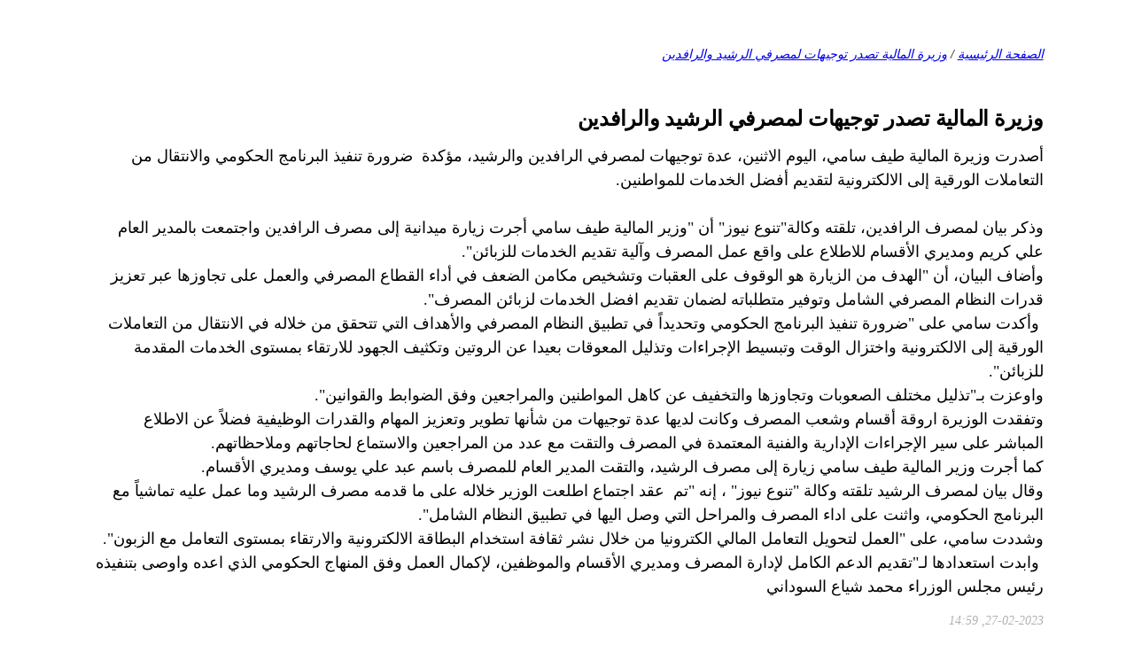

--- FILE ---
content_type: text/html; charset=utf-8
request_url: https://tanawue.com/print:page,1,49151--.html
body_size: 4716
content:
<!DOCTYPE html>
<html>
<head>
	<meta charset="utf-8">
	<style>
		body { margin: 4% 8%; font: 300 18px/1.5 tahoma; background-color: #fff; color: #000; direction: rtl; }
		h1,h2,h3,h4,h5 { margin: 2em 0 .6em 0; letter-spacing: -0.01em; line-height: normal; font-weight: bold; text-rendering: optimizeLegibility; }
		h1 { font-size: 24px; }
		h2 { font-size: 22px; }
		h3 { font-size: 20px; }
		h4 { font-size: 18px; }
		h5 { font-size: 16px; }
		img { border:0; }
		.top, .back, .meta { font-style: italic; font-size: .8em; }
		.meta { color: #b1b1b1; margin: 1em 0 3em 0; }
	</style>
	<title>داتالايف انجین العربي>  وزيرة المالية تصدر توجيهات لمصرفي الرشيد والرافدين</title>
</head>
<body>
	<div class="top"><a href="/">الصفحة الرئيسية</a> / <a href="https://tanawue.com/49151--.html">وزيرة المالية تصدر توجيهات لمصرفي الرشيد والرافدين</a></div>
	<h1 class="title">وزيرة المالية تصدر توجيهات لمصرفي الرشيد والرافدين</h1>
	<div class="text">
	أصدرت وزيرة المالية طيف سامي، اليوم الاثنين، عدة توجيهات لمصرفي الرافدين والرشيد، مؤكدة &nbsp;ضرورة تنفيذ البرنامج الحكومي والانتقال من التعاملات الورقية إلى الالكترونية لتقديم أفضل الخدمات للمواطنين.<br /><br />وذكر بيان لمصرف الرافدين، تلقته وكالة"تنوع نيوز" أن "وزير المالية طيف سامي أجرت زيارة ميدانية إلى مصرف الرافدين واجتمعت بالمدير العام علي كريم ومديري الأقسام للاطلاع على واقع عمل المصرف وآلية تقديم الخدمات للزبائن".<br />وأضاف البيان، أن "الهدف من الزيارة هو الوقوف على العقبات وتشخيص مكامن الضعف في أداء القطاع المصرفي والعمل على تجاوزها عبر تعزيز قدرات النظام المصرفي الشامل وتوفير متطلباته لضمان تقديم افضل الخدمات لزبائن المصرف".<br />&nbsp;وأكدت سامي على "ضرورة تنفيذ البرنامج الحكومي وتحديداً في تطبيق النظام المصرفي والأهداف التي تتحقق من خلاله في الانتقال من التعاملات الورقية إلى الالكترونية واختزال الوقت وتبسيط الإجراءات وتذليل المعوقات بعيدا عن الروتين وتكثيف الجهود للارتقاء بمستوى الخدمات المقدمة للزبائن".<br />واوعزت بـ"تذليل مختلف الصعوبات وتجاوزها والتخفيف عن كاهل المواطنين والمراجعين وفق الضوابط والقوانين".<br />وتفقدت الوزيرة اروقة أقسام وشعب المصرف وكانت لديها عدة توجيهات من شأنها تطوير وتعزيز المهام والقدرات الوظيفية فضلاً عن الاطلاع المباشر على سير الإجراءات الإدارية والفنية المعتمدة في المصرف والتقت مع عدد من المراجعين والاستماع لحاجاتهم وملاحظاتهم.<br />كما أجرت وزير المالية طيف سامي زيارة إلى مصرف الرشيد، والتقت المدير العام للمصرف باسم عبد علي يوسف ومديري الأقسام.<br />وقال بيان لمصرف الرشيد تلقته وكالة "تنوع نيوز" ، إنه "تم &nbsp;عقد اجتماع اطلعت الوزير خلاله على ما قدمه مصرف الرشيد وما عمل عليه تماشياً مع البرنامج الحكومي، واثنت على اداء المصرف والمراحل التي وصل اليها في تطبيق النظام الشامل".<br />وشددت سامي، على "العمل لتحويل التعامل المالي الكترونيا من خلال نشر ثقافة استخدام البطاقة الالكترونية والارتقاء بمستوى التعامل مع الزبون".<br />&nbsp;وابدت استعدادها لـ"تقديم الدعم الكامل لإدارة المصرف ومديري الأقسام والموظفين، لإكمال العمل وفق المنهاج الحكومي الذي اعده واوصى بتنفيذه رئيس مجلس الوزراء محمد شياع السوداني
	</div>
	<div class="meta">27-02-2023, 14:59</div>
	<a class="back" href="javascript:history.go(-1)">العودة للخلف</a>
</body>
</html>